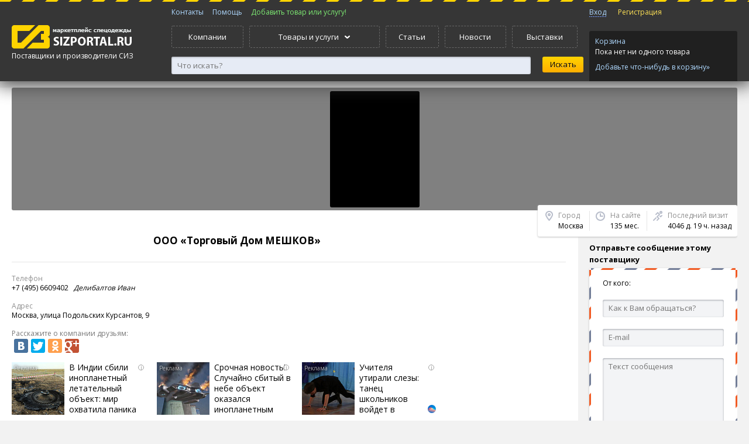

--- FILE ---
content_type: text/html; charset=utf-8
request_url: https://sizportal.ru/user/84.html
body_size: 8875
content:
<!DOCTYPE html>

<html lang="ru" prefix="og: http://ogp.me/ns# fb: http://ogp.me/ns/fb#">
<head>

  <!-- Yandex.RTB -->
<script>window.yaContextCb=window.yaContextCb||[]</script>
<script src="https://yandex.ru/ads/system/context.js" async></script>
  
  <script async src="https://pagead2.googlesyndication.com/pagead/js/adsbygoogle.js"></script>
   
<script>
     (adsbygoogle = window.adsbygoogle || []).push({
          google_ad_client: "ca-pub-4304403502899078",
          enable_page_level_ads: true
     });
</script>
   
  <amp-auto-ads type="adsense"
              data-ad-client="ca-pub-4304403502899078">
</amp-auto-ads>
    <title>ООО «Торговый Дом МЕШКОВ» (Москва) - каталог продукции, товары, выставки</title>
    <meta name="robots" content="all"/>
    <meta name="description" content="ООО «Торговый Дом МЕШКОВ» каталог продукции (0 товаров) Купить товар напрямую, без посредников " />
    <meta name="keywords" content="Перечень товаров компании ООО «Торговый Дом МЕШКОВ» каталог продукция товары г.Москва, ООО «Торговый Дом МЕШКОВ» участник выставки" />
    <meta name="author" content="sizportal.ru" />
    <meta name="google-site-verification" content="OwgIjwiLWxcTtG1C7Tqtn03xYmEhys7UKpneOvIEqR0" />
    <meta name="yandex-verification" content="7d02273317cfd80a" />
  
  <!-- Open Graph -->
<meta property="og:type" content="website">
<meta property="og:site_name" content="СИЗПортал.ру - портал поставщиков спецодежды и СИЗ">
<meta property="og:title" content="ООО «Торговый Дом МЕШКОВ» (Москва) - каталог продукции, товары, выставки">
<meta property="og:description" content="ООО «Торговый Дом МЕШКОВ» каталог продукции (0 товаров) Купить товар напрямую, без посредников ">
<meta property="og:url" content="https://sizportal.ru">
<meta property="og:locale" content="ru_RU">
<meta property="og:image" content="https://sizportal.ru/Logo.png">
<meta property="og:image:width" content="200">
<meta property="og:image:height" content="200">
<meta name="fb:app_id" content="https://www.facebook.com/sizportal.ru">
     
    <meta name="9034e49d569a1e5377a9bc928305d94b" content="">
    <link href="/clients/html/files/css/style.css" rel="stylesheet" type="text/css" />
    <link href="/clients/html/files/js/perfect-scrollbar/perfect-scrollbar.css" rel="stylesheet" type="text/css" />

    <script src="https://yandex.st/jquery/1.8.3/jquery.min.js"></script>
    <script src="https://api-maps.yandex.ru/2.1/?lang=ru_RU" type="text/javascript"></script>
    <script type="text/javascript" src="//yastatic.net/share/share.js" charset="utf-8"></script>
  
  <script type="application/ld+json">
@context
</script>

    <!--[if lt IE 9]>
    <script src="/clients/html/files/js/vendor/modernizr.js"></script>

    <script src="//css3-mediaqueries-js.googlecode.com/svn/trunk/css3-mediaqueries.js"></script>
    <![endif]-->
<script async custom-element="amp-auto-ads"
        src="https://cdn.ampproject.org/v0/amp-auto-ads-0.1.js">
</script>
    <script src="/clients/html/files/js/perfect-scrollbar/perfect-scrollbar.js"></script>
  
 </head>
<body><noscript>
    <div class="noscript">
    Для полноценной работы с сайтом включите в своем браузере поддержку JavaScript
    </div>
</noscript>

<script type="text/javascript" src="/clients/html/files/js/siz.js"></script>
<script type="text/javascript" src="/clients/html/files/js/autocomplete/autocomplete.js"></script>
<link rel="stylesheet" href="/clients/html/files/js/autocomplete/autocomplete.css" type="text/css" media="screen" charset="utf-8" />
<!--<div class="vopros">
    <a href="/content/communication.html"><img src="/clients/html/files/images/vopros3.png"></a>
</div>-->
<header class="header-main">
    <!--<div id="snow"></div>-->
	<div class="frame">
        <div>
            <div class="column column-left">
                <div>
                    <a href="/"><img src="/clients/html/files/images/logo_en.png" alt="sizportal.ru"></a>
                    <div class="city">Поставщики и производители СИЗ<!--&#151; <a href="#" class="js">Москва</a>--></div>
                </div>
            </div>
            <div class="column column-center">
                <div>
                    <nav class="menu menu-flatten menu-top-mini">
                        <ul>
                            <!--<li><a href="/articles/index.html">Статьи</a></li>-->
                            <li><a href="/content/communication.html">Контакты</a></li>
                            <li><a href="/content/faq.html">Помощь</a></li>
                            <li><a class="check-auth" style="color:#7eec73;" href="/my/produce/index.html">Добавить товар или услугу!</a></li>
                        </ul>
                    </nav>
                    <nav class="menu menu-flatten menu-top">
                        <ul>
                            <li><a href="/corporate/index.html">Компании</a></li>
                            <li class="parent">
                                <a><span>Товары и услуги</span></a>
                                <div class="frame">
                                    <div>
                                                                                                                                <nav class="menu menu-top-sub">
                                                <ul>
                                                    <li class="caption"><a href="/produce/specodezhda.html">Спецодежда</a></li>
                                                                                            <!-- Если контент имеется в наличии -->
                                                <li><a href="/produce/odezhda-dlya-chistyh-pomeshcheniy.html">Одежда для чистых помещений</a></li>
                                                                                            <!-- Если контент имеется в наличии -->
                                                <li><a href="/produce/antistaticheskaya-odezhda.html">Антистатическая одежда</a></li>
                                                                                            <!-- Если контент имеется в наличии -->
                                                <li><a href="/produce/zimniaya_odezhda.html">Зимняя спецодежда</a></li>
                                                                                            <!-- Если контент имеется в наличии -->
                                                <li><a href="/produce/letniaya_odezhda.html">Летняя спецодежда</a></li>
                                                                                            <!-- Если контент имеется в наличии -->
                                                <li><a href="/produce/odezhda_zaschitnaya.html">Защитная спецодежда</a></li>
                                                                                            <!-- Если контент имеется в наличии -->
                                                <li><a href="/produce/signalnaya_odezhda.html">Сигнальная одежда</a></li>
                                                                                            <!-- Если контент имеется в наличии -->
                                                <li><a href="/produce/odezhda_neftyannikov.html">Одежда для нефтяников, шахтеров</a></li>
                                                                                            <!-- Если контент имеется в наличии -->
                                                <li><a href="/produce/sfera_uslug.html">Одежда для сферы услуг</a></li>
                                                                                            <!-- Если контент имеется в наличии -->
                                                <li><a href="/produce/service_med.html">Одежда для медицинских работников</a></li>
                                                                                        </ul>
                                            </nav>
                                            
                                                                                                                                                                            <nav class="menu menu-top-sub">
                                                <ul>
                                                    <li class="caption"><a href="/produce/specobuv.html">Спецобувь</a></li>
                                                                                            <!-- Если контент имеется в наличии -->
                                                <li><a href="/produce/letniaya_obuv.html">Летняя спецобувь</a></li>
                                                                                            <!-- Если контент имеется в наличии -->
                                                <li><a href="/produce/zimniaya_obuv.html">Зимняя спецобувь</a></li>
                                                                                            <!-- Если контент имеется в наличии -->
                                                <li><a href="/produce/obuv_rezinovaya_pvh.html">Обувь резиновая и ПВХ</a></li>
                                                                                            <!-- Если контент имеется в наличии -->
                                                <li><a href="/produce/valianaya_i_sukonnaya_obuv.html">Валяная и суконная спецобувь</a></li>
                                                                                            <!-- Если контент имеется в наличии -->
                                                <li><a href="/produce/speczobuv-termostojkaya.html">Спецобувь термостойкая</a></li>
                                                                                            <!-- Если контент имеется в наличии -->
                                                <li><a href="/produce/accessuar_specobuv.html">Аксессуары для спецобуви</a></li>
                                                                                        </ul>
                                            </nav>
                                            
                                                                                                                                                                            <nav class="menu menu-top-sub">
                                                <ul>
                                                    <li class="caption"><a href="/produce/sredstva_zashity.html">Средства индивидуальной защиты (СИЗ)</a></li>
                                                                                            <!-- Если контент имеется в наличии -->
                                                <li><a href="/produce/zashita_golovi_lica.html">Защита головы и лица</a></li>
                                                                                            <!-- Если контент имеется в наличии -->
                                                <li><a href="/produce/zashita_zreniya.html">Средства защиты глаз</a></li>
                                                                                            <!-- Если контент имеется в наличии -->
                                                <li><a href="/produce/zashita_sluha.html">Защита органов слуха</a></li>
                                                                                            <!-- Если контент имеется в наличии -->
                                                <li><a href="/produce/zashita_dyhaniya.html">Защита органов дыхания</a></li>
                                                                                            <!-- Если контент имеется в наличии -->
                                                <li><a href="/produce/zashita_ot_padeniya.html">Защита от падения с высоты</a></li>
                                                                                            <!-- Если контент имеется в наличии -->
                                                <li><a href="/produce/dielektrika.html"> Диэлектрические средства защиты</a></li>
                                                                                        </ul>
                                            </nav>
                                            
                                                                                                                                                                                <!-- <div class="menu-top-sub-group"> -->
                                                                                        <nav class="menu menu-top-sub">
                                                <ul>
                                                    <li class="caption"><a href="/produce/zashita_ruk.html">Защита рук</a></li>
                                                                                            <!-- Если контент имеется в наличии -->
                                                <li><a href="/produce/perchatki_specialnye.html">Перчатки от механических воздействий</a></li>
                                                                                            <!-- Если контент имеется в наличии -->
                                                <li><a href="/produce/perchatki_teplo.html">Перчатки от повышенных температур</a></li>
                                                                                            <!-- Если контент имеется в наличии -->
                                                <li><a href="/produce/antistaticheskie-perchatki.html">Антистатические перчатки</a></li>
                                                                                            <!-- Если контент имеется в наличии -->
                                                <li><a href="/produce/perchatki_holod.html">Перчатки от пониженных температур</a></li>
                                                                                            <!-- Если контент имеется в наличии -->
                                                <li><a href="/produce/perchatki_himicheskie.html">Перчатки от химических воздействий</a></li>
                                                                                            <!-- Если контент имеется в наличии -->
                                                <li><a href="/produce/rukavicy_rabochie.html">Рукавицы рабочие</a></li>
                                                                                            <!-- Если контент имеется в наличии -->
                                                <li><a href="/produce/perchatki_kozha_spilkovye.html">Перчатки кожаные, спилковые</a></li>
                                                                                            <!-- Если контент имеется в наличии -->
                                                <li><a href="/produce/perchatki_vibro.html">Перчатки виброзащитные</a></li>
                                                                                        </ul>
                                            </nav>
                                            
                                                                                                                                                                            <nav class="menu menu-top-sub">
                                                <ul>
                                                    <li class="caption"><a href="/produce/sredstva_zashity_kozhi.html">Средства защиты кожи</a></li>
                                                                                            <!-- Если контент имеется в наличии -->
                                                <li><a href="/produce/zaschitnie_sredstva.html">Защитные средства</a></li>
                                                                                            <!-- Если контент имеется в наличии -->
                                                <li><a href="/produce/ochischayuschie_sredstva.html">Средства для очистки кожи</a></li>
                                                                                            <!-- Если контент имеется в наличии -->
                                                <li><a href="/produce/vosstanavlivayuschie_sredstva.html">Средства для восстанавления кожи</a></li>
                                                                                            <!-- Если контент имеется в наличии -->
                                                <li><a href="/produce/prochie_sredstva.html">Репелленты, спреи, лосьоны</a></li>
                                                                                        </ul>
                                            </nav>
                                            
                                                                                                                                                                            <nav class="menu menu-top-sub">
                                                <ul>
                                                    <li class="caption"><a href="/produce/okazanie_pervoj_pomoshi.html">Средства оказания первой помощи</a></li>
                                                                                            <!-- Если контент имеется в наличии -->
                                                <li><a href="/produce/aptechki.html">Аптечки</a></li>
                                                                                            <!-- Если контент имеется в наличии -->
                                                <li><a href="/produce/promivka_glaz.html">Промывка глаз</a></li>
                                                                                        </ul>
                                            </nav>
                                                                                            <!-- </div> -->
                                            
                                                                                                                                                                            <nav class="menu menu-top-sub">
                                                <ul>
                                                    <li class="caption"><a href="/produce/dez_sredstva.html">Антисептики и дезинфицирующие средства</a></li>
                                                                                            <!-- Если контент имеется в наличии -->
                                                <li><a href="/produce/kozhnie_antiseptiki.html">Кожные антисептики</a></li>
                                                                                            <!-- Если контент имеется в наличии -->
                                                <li><a href="/produce/dezinfekciya.html">Дезинфицирующие средства</a></li>
                                                                                            <!-- Если контент имеется в наличии -->
                                                <li><a href="/produce/moyuschie_sredstva.html">Моющие средства</a></li>
                                                                                            <!-- Если контент имеется в наличии -->
                                                <li><a href="/produce/dez_salfetki.html">Дезинфицирующие салфетки</a></li>
                                                                                            <!-- Если контент имеется в наличии -->
                                                <li><a href="/produce/mylo.html">Мыло</a></li>
                                                                                        </ul>
                                            </nav>
                                            
                                                                                                                                                                                <!-- <div class="menu-top-sub-group"> -->
                                                                                        <nav class="menu menu-top-sub">
                                                <ul>
                                                    <li class="caption"><a href="/produce/gazoanalizatory.html">Газоанализаторы</a></li>
                                                                                            <!-- Если контент имеется в наличии -->
                                                <li><a href="/produce/gazoanalaizers_pers.html">Переносные газоанализаторы</a></li>
                                                                                            <!-- Если контент имеется в наличии -->
                                                <li><a href="/produce/gazoanaliz_stac.html">Стационарные газоанализаторы</a></li>
                                                                                        </ul>
                                            </nav>
                                            
                                                                                                                                                                            <nav class="menu menu-top-sub">
                                                <ul>
                                                    <li class="caption"><a href="/produce/prochie_tovari_i_sredstva.html">Прочие товары и средства</a></li>
                                                                                            <!-- Если контент имеется в наличии -->
                                                <li><a href="/produce/recirkulyatory-baktericidnye.html">Рециркуляторы бактерицидные</a></li>
                                                                                            <!-- Если контент имеется в наличии -->
                                                <li><a href="/produce/literature.html">Литература, стенды, плакаты</a></li>
                                                                                            <!-- Если контент имеется в наличии -->
                                                <li><a href="/produce/tkani.html">Ткани</a></li>
                                                                                            <!-- Если контент имеется в наличии -->
                                                <li><a href="/produce/hoztovary.html">Хозтовары</a></li>
                                                                                            <!-- Если контент имеется в наличии -->
                                                <li><a href="/produce/shevrony_nashivki.html">Вышивка шевронов, нашивок</a></li>
                                                                                        </ul>
                                            </nav>
                                            
                                                                                                                                                                            <nav class="menu menu-top-sub">
                                                <ul>
                                                    <li class="caption"><a href="/produce/prom_tovary.html">Промышленные товары</a></li>
                                                                                            <!-- Если контент имеется в наличии -->
                                                <li><a href="/produce/ispytatelnoe_oborudovanie.html">Испытательное оборудование</a></li>
                                                                                            <!-- Если контент имеется в наличии -->
                                                <li><a href="/produce/kraski_grunty_emali_polimery.html">Краски, грунты, эмали, полимерные покрытия</a></li>
                                                                                        </ul>
                                            </nav>
                                            
                                                                                                                                                                            <nav class="menu menu-top-sub">
                                                <ul>
                                                    <li class="caption"><a href="/produce/uslugi.html">Услуги</a></li>
                                                                                            <!-- Если контент имеется в наличии -->
                                                <li><a href="/produce/obuchenie_po_ohrane_truda.html">Обучение по охране труда</a></li>
                                                                                            <!-- Если контент имеется в наличии -->
                                                <li><a href="/produce/arenda_specodezhdi.html">Аренда и обслуживание спецодежды</a></li>
                                                                                            <!-- Если контент имеется в наличии -->
                                                <li><a href="/produce/attestacia_rabochih_mest.html">Аттестация рабочих мест</a></li>
                                                                                            <!-- Если контент имеется в наличии -->
                                                <li><a href="/produce/certifikacia_siz.html">Сертификация СИЗ</a></li>
                                                                                            <!-- Если контент имеется в наличии -->
                                                <li><a href="/produce/nanesenie_logotipov.html">Нанесение логотипов</a></li>
                                                                                            <!-- Если контент имеется в наличии -->
                                                <li><a href="/produce/termo_shevrini_aplikaciya.html">Термоаппликация, термошевроны</a></li>
                                                                                            <!-- Если контент имеется в наличии -->
                                                <li><a href="/produce/vishivka_a_specodezhde.html">Вышивка на спецодежде</a></li>
                                                                                        </ul>
                                            </nav>
                                            
                                                                                                                                                                                <!-- <div class="menu-top-sub-group"> -->
                                                                                        <nav class="menu menu-top-sub">
                                                <ul>
                                                    <li class="caption"><a href="/produce/odezhda_family.html">Одежда для всей семьи</a></li>
                                                                                            <!-- Если контент имеется в наличии -->
                                                <li><a href="/produce/odezhda_deti.html">Детская одежда</a></li>
                                                                                            <!-- Если контент имеется в наличии -->
                                                <li><a href="/produce/muzhskaya_odezhda.html">Мужская одежда</a></li>
                                                                                            <!-- Если контент имеется в наличии -->
                                                <li><a href="/produce/zhenskaya_odezhda.html">Женская одежда</a></li>
                                                                                        </ul>
                                            </nav>
                                                                                            <!-- </div> -->
                                            
                                                                                            <a href="/produce/index.html" class="menu-link-bottom">Перейти в раздел</a>
                                                                                                                        </div>
                                </div>
                            </li>
                            <li><a href="/articles/index.html">Статьи</a></li>
                            <li><a href="/news/index.html">Новости</a></li>
                            <li><a href="/exhibitions/index.html">Выставки</a></li>
                        </ul>
                    </nav>
                    <div class="searchform">
                        <form action="/search/index.html" method="GET">
                    <div class="searchform-container-input">
                        <input type="text" placeholder="Что искать?" id="autocomplete" value="" class="input-secondary" name="q" >
                    </div>
                    <div class="searchform-container-submit">
                            <input type="submit" value="Искать" class="btn btn-search">
                        <!--<div><a href="#">Расширенный поиск</a></div>-->
                    </div>
					<div class="autocomplete-suggestions" style="display:none;">
						<div class="autocomplete-group"><strong>NHL</strong></div>
						<div class="autocomplete-suggestion autocomplete-selected">...</div>
						<div class="autocomplete-suggestion">...</div>
						<div class="autocomplete-suggestion">...</div>
					</div>
                    </form>
                    </div>
		        </div>
            </div>
            <div class="column column-right">
                                <div>
                    <nav class="menu menu-flatten menu-sign">
                        <ul>

                                                            <li><a class="js" id='signin-link' href="/my/profile/index.html">Вход</a></li>
                                <li><a class="signup" href="/my/registration.html">Регистрация</a></li>
                            
                        </ul>
                    </nav>
                    <div class="cart-widget">
                        <a href="/basket/index.html">Корзина</a>
                        <div class="cart-widget-content" id="basket-link">

                                                            Пока нет ни одного товара
                                <a class="cart-widget-catalog" href="/produce/index.html">Добавьте что-нибудь в корзину&raquo;</a>
                                                    </div>
                    </div>
                </div>
            </div>
	    </div>
    </div>
    <!--<a class="action_banner" href="/content/action.html?utm_source=site&utm_medium=banner&utm_term=action&utm_content=logolink&utm_campaign=discount15">
        <div class="banner_main">
            <img alt="Скидка 15% на все услуги" title="Акция 3 месяца в подарок" src="https://sizportal.ru/clients/html/files/images/action/header_ny16.png">
        </div>
    </a>-->
</header>



<script>
$('#autocomplete').autocomplete({
	serviceUrl: 'https://sizportal.ru/search/index.html',
	dataType:'json',
	minChars: 3, 
	deferRequestBy: 0, // Задержка запроса (мсек), на случай, если мы не хотим слать миллион запросов, пока пользователь печатает. Я обычно ставлю 300.  
    onSelect: function (suggestion) {
		document.location.href=suggestion.data;   
    }
})
;</script>




<div class="page page-wide-left">
    <div class="frame">
        <div>
            <div class="content-before"></div>
            <div id="content"><div>
                <div class="blur">
                    <img class="blur-background" src="/uploads/a08bbc653faae406f90228089768a66b_big.jpg" alt="">
                    <img class="blur-image" src="/uploads/a08bbc653faae406f90228089768a66b_big.jpg" alt="">
                </div>
                <div class="company-header">
                    <h1>ООО &laquo;Торговый Дом МЕШКОВ&raquo;</h1>

                    
                    <section class="company-summary">
                        <div class="company-summary-column company-summary-column-city">
                            <div class="company-summary-column-caption">Город</div>
                            Москва
                        </div>
                        <div class="company-summary-column company-summary-column-time">
                            <div class="company-summary-column-caption">На сайте</div>
                            135 мес.
                        </div>
                        <div class="company-summary-column company-summary-column-seen">
                            <div class="company-summary-column-caption">Последний визит</div>
                            4046 д. 19 ч. назад
                        </div>
                        
                    </section>
                    <div class="company-sub">

                    <div class="company-sub-inner">
                        <h3>Отправьте сообщение этому поставщику</h3>
                                                <div class="letter">
                            <div style="padding-top: 15px;">От кого:</div>
                            <form action="/user/84.html" method="POST" name="sendMessage">
                                <input type="text" value="" placeholder='Как к Вам обращаться?' name="myname" maxlength="100" />
                                <input type="text" value="" placeholder='E-mail' name="myemail" maxlength="60" />
                                <textarea maxlength="1050"   name="mymessage" placeholder="Текст сообщения"></textarea>
                                                                <!-- Каптча на отправку сообщения -->
                                <div class="captcha">
                                    <img src="/lib/captcha/index.php?PHPSESSID=nd0mkk1igancmaob6fh8t5lm10" width="120" height="60" id="captcha-image" />
                                    <a href="#" id="captcha-update">обновить</a>
                                </div>
                                <input type="text" value="" name="captcha" placeholder="Введите код с картинки" />
                                                                <input type="submit" value='Отправить'  name="send" id='finish' class="btn btn-secondary">
                            </form>
                        </div>
                        
                        <div style="margin-top:20px;">
                        		<script async src="//pagead2.googlesyndication.com/pagead/js/adsbygoogle.js"></script>
                        <!-- Company page -->
                        <ins class="adsbygoogle"
                             style="display:block"
                             data-ad-client="ca-pub-4304403502899078"
                             data-ad-slot="1009082734"
                             data-ad-format="auto"
                             data-full-width-responsive="true"></ins>
                        <script>
                        (adsbygoogle = window.adsbygoogle || []).push({});
                        </script>
						
                        </div>
					
                    </div>
                    
                </div>
                </div>
                <div class="company-info"><div>
                    <div class="company-info-inner">

                        
                          <div class="company-info-block">
  <div class="company-info-block-caption">Телефон</div>
    <p>+7 (495) 6609402 &nbsp; <i>Делибалтов Иван</i></p>
    </div>


                        <div class="company-info-block">
                            <div class="company-info-block-caption">Адрес</div>
                            <p>Москва, улица Подольских Курсантов, 9</p>
                        </div>
                        <div class="company-info-block">
                            <p class="gray-text">Расскажите о компании друзьям:</p>
                            <noindex>
                                <div class="yashare-auto-init" data-yashareL10n="ru" data-yashareDescription="Москва" data-yasharetheme="counter" data-yashareTitle="ООО &amp;laquo;Торговый Дом МЕШКОВ&amp;raquo;" data-yashareTheme="link" data-yashareLink="https://sizportal.ru/user/84.html?" data-yashareType="big" data-yashareQuickServices="vkontakte,facebook,twitter,odnoklassniki,gplus"></div>
                            </noindex>
                        </div>
                      
<div class="featured">

<script id="30040581253777782">(function(e){var js=document.getElementById("30040581253777782"); var block=document.createElement("div"); block.id=parseInt(Math.random()*1e9).toString(16)+e; js.parentNode.insertBefore(block,js); if("undefined"===typeof window.loaded_blocks_directadvert){window.loaded_blocks_directadvert=[]; function n(){var e=window.loaded_blocks_directadvert.shift(); var t=e.adp_id; var r=e.div; var i=document.createElement("script"); i.async=true; i.charset="windows-1251"; var as=(typeof __da_already_shown!="undefined")?"&as="+__da_already_shown.slice(-20).join(":"):""; i.src="//code.directadvert.ru/data/"+t+".js?async=1&div="+r+"&t="+Math.random()+as; var s=document.getElementsByTagName("head")[0] || document.getElementsByTagName("body")[0]; var o; s.appendChild(i); i.onload=function(){o=setInterval(function(){if(document.getElementById(r).innerHTML && window.loaded_blocks_directadvert.length){n(); clearInterval(o)}},50)}; i.onerror=function(){o=setInterval(function(){if(window.loaded_blocks_directadvert.length){n(); clearInterval(o)}},50)}; } setTimeout(n)}window.loaded_blocks_directadvert.push({adp_id: e,div: block.id})})(3777782)</script>

</div>  
                      
                                                <div class="company-info-map">
                            <div id="yandex-map-object" lat="37.6275" lng="55.608" address="улица Подольских Курсантов, 9" name="ООО &amp;laquo;Торговый Дом МЕШКОВ&amp;raquo;"></div>
                        </div>
                        

                        
                        <div class="object-group user_cart_menu">
                            <nav class="menu menu-flatten menu-control">
                                <ul>
                                                                        <li class="active"><a href="/user/allpos/84.html#view">Товары</a></li>
                                                                        <li ><a href="/user/allexh/84.html#view">Выставки</a></li>
                                                                    </ul>
                            </nav>

                            <a name="view"></a>
                            <div>
                                                                    

            <div class="message warning">Товары отсутствуют.</div>
    
                                                            </div>

                        </div>
                    </div>
                    
                </div></div>
                
            </div></div>
        </div>
    </div>
</div>
﻿<footer class="footer-main">
    <!--snow_header
    <div id="snow"></div>
    snow_header-->
    <div class="frame">
        <div>
            <div class="column column-left">
                <div>
                    <p>
                        &copy; <a href="/">sizportal.ru</a>, 2014-2026
                        <span>
                        
                        

                        <!-- Yandex.Metrika counter -->
                            <script type="text/javascript">
                                (function (d, w, c) {
                                    (w[c] = w[c] || []).push(function() {
                                        try {
                                            w.yaCounter24434063 = new Ya.Metrika({
                                                id:24434063,
                                                clickmap:true,
                                                trackLinks:true,
                                                accurateTrackBounce:true,
                                                webvisor:true,
                                                ecommerce:"dataLayer"
                                            });
                                        } catch(e) { }
                                    });

                                    var n = d.getElementsByTagName("script")[0],
                                            s = d.createElement("script"),
                                            f = function () { n.parentNode.insertBefore(s, n); };
                                    s.type = "text/javascript";
                                    s.async = true;
                                    s.src = "https://mc.yandex.ru/metrika/watch.js";

                                    if (w.opera == "[object Opera]") {
                                        d.addEventListener("DOMContentLoaded", f, false);
                                    } else { f(); }
                                })(document, window, "yandex_metrika_callbacks");
                            </script>
                            <noscript>
                                <div>
                                    <img src="https://mc.yandex.ru/watch/24434063" style="position:absolute; left:-9999px;" alt="" />
                                </div>
                            </noscript>
                        <!-- /Yandex.Metrika counter -->
                        
                        
                            <script>
                                (function(i,s,o,g,r,a,m){i['GoogleAnalyticsObject']=r;i[r]=i[r]||function(){
                                            (i[r].q=i[r].q||[]).push(arguments)},i[r].l=1*new Date();a=s.createElement(o),
                                        m=s.getElementsByTagName(o)[0];a.async=1;a.src=g;m.parentNode.insertBefore(a,m)
                                })(window,document,'script','//www.google-analytics.com/analytics.js','ga');

                                ga('create', 'UA-50199160-1', 'auto');
                                ga('send', 'pageview');

                            </script>
                        
     


                    </span>
                    </p>
                    <p>Первый маркетплейс спецодежды и СИЗ на российском рынке. Мы помогаем выбрать качественные средства защиты, чтобы сделать работу безопасной.</p>
                    <a class="outerLink"><img src="/clients/html/files/images/i/it-portal.png" alt="ITPortal"></a>
                    <a class="outerLink"><img src="/clients/html/files/images/i/siz-portal.png" alt="sizportal.ru"></a>
                </div>
            </div>
            <div class="column column-center">
                <div>
                    <nav class="menu menu-footer">
                        <ul>
                            <li>О нас</li>
                            <li><a href="/content/about_project.html">О проекте</a></li>
                            <li><a style="color: #cd3133;" href="/content/action.html">Акции портала!</a></li>
                            <li><a href="/content/communication.html">Написать Нам</a></li>
                            <li><a href="/content/user_agreement.html">Пользовательское соглашение</a></li>
                            <!--<li><a href="/static/index.html">Статистика</a></li>-->
                            <li><a href="/sitemap.html">Карта сайта</a></li>
                        </ul>
                    </nav>
                    <nav class="menu menu-footer">
                        <ul>
                            <li>Покупателям</li>
                            <li><a href="/my/registration.html?tab=buyer" class="btn btn-danger">Регистрация для покупателей</a></li>
                            <li><a href="/produce/index.html">Выбрать товары</a></li>
                            <li><a href="/corporate/index.html">Каталог компаний</a></li>
                            <li><a href="/content/faq.html">FAQ</a></li>
                            <li><a href="/content/useful_links.html">Полезные ссылки</a></li>
                        </ul>
                    </nav>
                    <nav class="menu menu-footer">
                        <ul>
                            <li>Поставщикам</li>
                            <li><a href="/my/registration.html?tab=provider" class="btn btn-start">Регистрация для поставщиков</a></li>
                            <li><a class="check-auth" style="color:#7eec73;" href="/my/produce/index.html">Добавить товары!</a></li>
                            <li><a href="/content/commercial.html">Реклама и услуги</a></li>
                            <li><a href="/content/partnership.html">Предложения партнерам</a></li>
                        </ul>
                    </nav>
                </div>
            </div>
            <div class="column column-right">
                <div>
                    Присоединяйтесь
                    <div class="share">
                        <a class="fb" href="https://www.facebook.com/sizportal.ru" target="_blank" rel="nofollow"></a>
                        <a class="vk" href="https://vk.com/sizportal" target="_blank" rel="nofollow"></a>
                        <a class="tw" href="https://twitter.com/sizportal" target="_blank" rel="nofollow"></a>
                        <a class="od" href="https://ok.ru/sizportal" target="_blank" rel="nofollow"></a>
                       </div>
                </div>
                <div class="create_by">
                  СИЗПортал.ру
                </div>
            </div>
        </div>
    </div>
    
    <!-- Скрипт для кнопки вверх -->
    <script type="text/javascript">$(document).ready(function(){
        $(window).scroll(function () {if ($(this).scrollTop() > 300) {$('#scroller').fadeIn();} else {$('#scroller').fadeOut();}});
        $('#scroller').click(function () {$('body,html').animate({scrollTop: 0}, 500); return false;});
    });</script>
    <!-- Скрипт для кнопки вверх -->
    
    <div id="scroller" class="b-top" style="display: none;">
        <span class="b-top-but"></span>
    </div>
</footer>

<div class="popup popup-signin">
	<div class="popup-inner">
		<a class="icon icon-close handler-close"></a>
		<div class="pop_title">Вход</div>
		<form action="/my/profile/index.html" method="POST" name="passwordEnter">
            <input type="text" class="input-big" name="user_login" placeholder="Электронная почта">
            <input type="password" class="input-big" name="password" placeholder="Пароль">
            <div class="checkbox checkbox-big"><input id="remember" type="checkbox" checked="checked"> <label for="remember">Запомнить меня</label></div>
            <input type="submit" class="button btn btn-start btn-big" name="enter" id="finish" value="Войти">
		</form>
        <div class="reg-link">
            <a href="/my/index.html">Зарегистрироваться</a>
        </div>
        <a href="#" id="recover-link">Восстановление пароля</a>
	</div>
</div>

<div class="popup popup-recover">
    <div class="popup-inner">
        <a class="icon icon-close handler-close"></a>
        <div class="pop_title">Восстановить пароль</div>
        <form method="POST" action="/my/index.html" name="passwordRecover">
            <p>Если Вы забыли свой пароль, введите адрес электронной почты, указанный при регистрации. На него будут отправлены данные для входа</p>
            <input type="text" class="input-big" placeholder="Электронная почта" name="user_login">
            <div class="form-group">
                <label>Введите текст с картинки</label>
                <div class="input-group">
                    <img src="/lib/captcha/index.php?PHPSESSID=nd0mkk1igancmaob6fh8t5lm10" id="captcha-image" />
                    <input type="text" name="captcha" class="input-big" />
                </div>
                <a class="dotted-link" id="captcha-update" href="#">Обновить</a>
            </div>
            <input type="submit" name="recover" value="Отправить" class="btn btn-primary btn-big" />
        </form>
    </div>
</div>

<div class="popup auth_reg_popup"  style="display:none!important;">
    <div class="popup-inner">
        <a class="icon icon-close handler-close"></a>
        <div class="dates_block">
            <div class="sm_title">Куда и кому отправить информацию о заказе?</div>
            <div>
                Введите свои данние
            </div>
            <div class="reg_dates">
                <form method="POST" action="/my/registration.html" name="authReg">
                    <div class="inputs_box">
                        <div class="input">
                            <input class="reg-family-anon" autocomplete="off" value="" required="required" placeholder="Фамилия, имя, отчество  (*)" name="user_name" type="text">
                        </div>
                    </div>
                    <div class="inputs_box check_mail">
                        <div class="input">
                            <input class="reg-email-anon" placeholder="E-mail (*)" required="required" autocomplete="off" value="" name="user_email" type="text">
                        </div>
                    </div>
                    <div>
                      <input type="hidden" name="confirm_rules" value="1" />
                        <input type="hidden" name="role" value="buyer" />
                        <input type="hidden" name="user_password" id="u_p" value="asdd" />
                        <input type="hidden" name="send_order" value="1" />
                        <input type="hidden" name="rewrite_user_password" id="u_p2" value="asdd" />
                       <input type="submit" class="btn btn-big btn-start btn_inline" id="basket_no_reg" value="Оформить заказ" name="next">
                    </div>
                    <script>
                    var c= '1'+ Math.random().toString(36).substr(2, 10);
                        document.getElementById('u_p').value=c;
                        document.getElementById('u_p2').value=c;
                    </script>
                    <div class="txt_agree">
                        <label for="reg-agree">
                            Нажимая кнопку "Оформить", Вы принимаете условия
                            <a href="/content/user_agreement.html" target="_blank">пользовательского соглашения</a>.
                        </label>
                    </div>
                 </form>
            </div>
        </div>
    </div>
</div>

<!--Thank you-->
<div class="popup thanks"  style="display: none;">
    <div class="popup-inner">
        <a class="icon icon-close handler-close"></a>
        <div class="dates_block">
            <div class="sm_title">
                Спасибо за заказ!
            </div>
            <label>
                Ваш заказ сформирован и успешно отправлен поставщику! В ближайшее время с Вами свяжутся.
            </label>
        </div>
    </div>
</div>
<!--Thank you-->

</body>
</html><!-- Страница сгенерирована за 0,015333 секунд ! -->

--- FILE ---
content_type: text/html; charset=utf-8
request_url: https://www.google.com/recaptcha/api2/aframe
body_size: 269
content:
<!DOCTYPE HTML><html><head><meta http-equiv="content-type" content="text/html; charset=UTF-8"></head><body><script nonce="O9NNhFhXnJVZILGyRo9EEg">/** Anti-fraud and anti-abuse applications only. See google.com/recaptcha */ try{var clients={'sodar':'https://pagead2.googlesyndication.com/pagead/sodar?'};window.addEventListener("message",function(a){try{if(a.source===window.parent){var b=JSON.parse(a.data);var c=clients[b['id']];if(c){var d=document.createElement('img');d.src=c+b['params']+'&rc='+(localStorage.getItem("rc::a")?sessionStorage.getItem("rc::b"):"");window.document.body.appendChild(d);sessionStorage.setItem("rc::e",parseInt(sessionStorage.getItem("rc::e")||0)+1);localStorage.setItem("rc::h",'1769228506821');}}}catch(b){}});window.parent.postMessage("_grecaptcha_ready", "*");}catch(b){}</script></body></html>

--- FILE ---
content_type: text/javascript; charset=utf-8
request_url: https://code.directadvert.ru/data/3777782.js?nnn=3777782&async=1&div=10ede2d3777782&t=0.7448753474790186
body_size: 3881
content:
if(document.getElementById('10ede2d3777782')) { document.getElementById('10ede2d3777782').innerHTML = '<style>.da-widget--3777782 {\n    font-size: 14px;\n    overflow: hidden;\n    -webkit-box-sizing: border-box;\n    -moz-box-sizing: border-box;\n    box-sizing: border-box;\n    height: 90px; \n    width: 728px;\n    position: relative;\n}\n\n.da-widget--3777782 .da-list {\n    margin: 0 -8px;\n    letter-spacing: -0.31em;\n}\n\n.da-widget--3777782 .da-list:before, \n.da-widget--3777782 .da-list:after {\n    display: table;\n    content: " ";\n}\n\n.da-widget--3777782 .da-list:after {\n    clear: both;\n}\n\n.da-widget--3777782 .da-list__item {\n    position: relative;\n    padding: 0 8px 0 8px;\n    display: inline-block;\n    vertical-align: top;\n    letter-spacing: normal;\n    width: 100%;\n    -webkit-box-sizing: border-box;\n    -moz-box-sizing: border-box;\n    box-sizing: border-box;\n}\n\n.da-widget--3777782 .da-list__item--left:last-child .da-list__link {\n    padding-right: 20px;\n}\n\n.da-widget--3777782 .da-list__item--left .da-list__link-img, \n.da-widget--3777782 .da-list__item--right .da-list__link-img {\n    width: 90px;\n    height: 90px;\n    max-width: 90px;\n    max-height: 90px;\n    padding: 0;\n}\n\n.da-widget--3777782 .da-list__item--left .da-list__link-img {\n    float: left;\n    margin-right: 8px;\n}\n\n.da-widget--3777782 .da-list__item--right .da-list__link-img {\n    float: right;\n    margin-left: 8px;\n}\n\n.da-widget--3777782 .da-list__item--left .da-list__img, \n.da-widget--3777782 .da-list__item--right .da-list__img {\n    margin-top: 0;\n}\n\n.da-widget--3777782 .da-list__item--right + .da-list__item--right:before {\n    position: absolute;\n    top: 0;\n    left: 0;\n    content: "";\n    width: 1px;\n    height: 100%;\n    background: #e5e5e5;\n    display: block;\n}\n\n.da-widget--3777782 .da-list__link {\n    display: block;\n    position: relative;\n    text-decoration: none;\n}\n\n.da-widget--3777782 .da-list__link-img {\n    position: relative;\n    overflow: hidden;\n}\n\n.da-widget--3777782 .da-list__link-title {\n    display: block;\n    overflow: hidden;\n}\n\n.da-widget--3777782 .da-list__img {\n    position: absolute;\n    left: 0;\n    top: 0;\n    margin-top: -19%;\n    max-width: 100%;\n}\n\n.da-widget--3777782 .da-list__title {\n    display: block;\n    line-height: 18px;\n    font-family: inherit;\n    color: #000000;\n    font-weight: normal;\n    height: 90px;\n    overflow: hidden;\n    text-align: left;\n    cursor: pointer;\n}\n\n.da-widget--3777782 .da-list[data-text="none"] .da-list__link .da-list__title,\n.da-widget--3777782 .da-list[data-text="underline"] .da-list__link:hover .da-list__title {\n    text-decoration: none;\n}\n\n.da-widget--3777782 .da-list[data-text="none"] .da-list__link:hover .da-list__title,\n.da-widget--3777782 .da-list[data-text="underline"] .da-list__link .da-list__title {\n    text-decoration: underline;\n}\n\n.da-widget--3777782 .da-list[data-cols="4"] .da-list__item {\n    width: 25%;\n}\n\n.da-widget--3777782 .da-list[data-cols="3"] .da-list__item {\n    width: 33.333333%;\n}\n\n.da-widget--3777782 .da-list[data-cols="2"] .da-list__item {\n    width: 50%;\n}\n\n.da-widget--3777782 .da-widget__logo {\n    text-align: right;\n    position: absolute;\n    bottom: 0;\n    right: 0;\n}\n\n.da-widget--3777782 .da-widget__logo:after {\n    content: \'\';\n    clear: both;\n    display: block;\n}\n\n.da-widget--3777782 .da-widget__logo-link {\n    -webkit-transition: width 0.4s;\n    -o-transition: width 0.4s;\n    -moz-transition: width 0.4s;\n    transition: width 0.4s;\n    position: relative;\n    width: 20px;\n    height: 20px;\n    display: block;\n    background-image: url("//st.directadvert.ru/directadvert/img/widgets/logo.svg");\n    background-repeat: no-repeat;\n    background-position: 3px 50%;\n    background-color: rgba(255,255,255,0.7);\n    cursor: pointer;\n    float: right;\n}\n\n.da-widget--3777782 .da-widget__logo-link:hover {\n    -webkit-transition: width 0.4s;\n    -o-transition: width 0.4s;\n    -moz-transition: width 0.4s;\n    transition: width 0.4s;\n    width: 84px;\n    background-color: #ffffff;\n}\n\n.da-widget--3777782 .da-list__item[ad-mark="true"] .da-list__link:after {\n    display: block!important;\n    content: "Реклама";\n    position: absolute;\n    backdrop-filter: blur(1px);\n    color: hsla(0, 0%, 100%, .64);\n    font-family: inherit;\n    left: 4px;\n    position: absolute;\n    text-shadow: 0 0 4px rgba(0, 0, 0, 1);\n    top: 4px;\n    font-size: 10px;\n    font-weight: 400;\n    letter-spacing: -.08px;\n    line-height: 12px;\n}\n\n.da-widget--3777782 .da-list__item[ad-mark="true"] .da-list__erir-btn,\n.da-widget--3777782 .da-list__item[ad-mark="true"] .da-list__erir-btn:hover {\n    display: flex !important;\n    justify-content: center;\n    align-items: center;\n    content: "i";\n    position: absolute;\n    font-family: inherit;\n    right: 14px;\n    top: 4px;\n    font-size: 10px;\n    font-weight: 400;\n    letter-spacing: -.08px;\n    line-height: 12px;\n    cursor: pointer;\n    width: 10px;\n    height: 10px;\n    color: #a3a3a3;\n    border: 1px solid #a3a3a3;\n    border-radius: 50%;\n    z-index: 99999;\n    margin-top: 0;\n    box-shadow: none;\n    background-color: rgba(255, 255, 255, 0.8);\n}\n\n.da-widget--3777782 .da-list__item[ad-mark="true"] .da-list__erir {\n    position: absolute;\n    top: 0;\n    left: 4px;\n    background-color: #fff;\n    border: 1px solid #ccc;\n    padding: 5px;\n    font-size: 10px;\n    line-height: 12px;\n    font-family: inherit;\n    z-index: 99;\n    display: none;\n    margin-top: 0;\n    text-align: left!important;\n}\n\n.da-widget--3777782 .da-list__item[ad-mark="true"] .da-list__erir.show {\n    display: block;\n}\n\n.da-widget--3777782. da-list__item[ad-mark="false"] .da-list__erir,\n.da-widget--3777782 .da-list__item[ad-mark="false"] .da-list__erir-btn {\n    display: none!important;\n}\n</style><div class="da-widget--3777782">\n    <div class="da-widget__content">\n        <div class="da-list" data-cols="3" data-rows="1" data-text="none"><div class="da-list__item da-list__item--left" ad-mark="true">\n    \n<div class="da-list__erir-btn">i</div>\n<div class="da-list__erir">\n  Рекламодатель: \n  <br />\n  ERID: \n  <br />\n  ИНН: \n</div>\n<a data-aid="19479859"class="da-list__link" href="https://code.directadvert.ru/rtb/click/?c=[base64]" title="В Индии сбили инопланетный летательный объект: мир охватила паника" target="_blank">\n        <div class="da-list__link-img">\n            <img class="da-list__img" src="https://da.cdnet.io/cdn/images/90x90/37/15069937.jpg" alt="В Индии сбили инопланетный летательный объект: мир охватила паника">\n        </div>\n        <div class="da-list__link-title">\n            <div class="da-list__title">В Индии сбили инопланетный летательный объект: мир охватила паника</div>\n        </div>\n    </a>\n</div><div class="da-list__item da-list__item--left" ad-mark="true">\n    \n<div class="da-list__erir-btn">i</div>\n<div class="da-list__erir">\n  Рекламодатель: \n  <br />\n  ERID: \n  <br />\n  ИНН: \n</div>\n<a data-aid="19480225"class="da-list__link" href="https://code.directadvert.ru/rtb/click/?c=[base64]" title="Срочная новость! Случайно сбитый в небе объект оказался инопланетным" target="_blank">\n        <div class="da-list__link-img">\n            <img class="da-list__img" src="https://da.cdnet.io/cdn/images/90x90/30/15070330.jpg" alt="Срочная новость! Случайно сбитый в небе объект оказался инопланетным">\n        </div>\n        <div class="da-list__link-title">\n            <div class="da-list__title">Срочная новость! Случайно сбитый в небе объект оказался инопланетным</div>\n        </div>\n    </a>\n</div><div class="da-list__item da-list__item--left" ad-mark="true">\n    \n<div class="da-list__erir-btn">i</div>\n<div class="da-list__erir">\n  Рекламодатель: \n  <br />\n  ERID: \n  <br />\n  ИНН: \n</div>\n<a data-aid="19480248"class="da-list__link" href="https://code.directadvert.ru/rtb/click/?c=[base64]" title="Учителя утирали слезы: танец школьников войдет в историю" target="_blank">\n        <div class="da-list__link-img">\n            <img class="da-list__img" src="https://da.cdnet.io/cdn/images/90x90/53/15070353.jpg" alt="Учителя утирали слезы: танец школьников войдет в историю">\n        </div>\n        <div class="da-list__link-title">\n            <div class="da-list__title">Учителя утирали слезы: танец школьников войдет в историю</div>\n        </div>\n    </a>\n</div></div>\n</div>\n    <div class="da-widget__logo">\n        <a href="http://www.directadvert.ru/text/landingpartners?ref=277994&source=directadvert.ru&medium=adp&campaign=adp_728x90_ref&ad=adp_3777782" class="da-widget__logo-link" target="_blank"></a>\n    </div>\n</div>';}